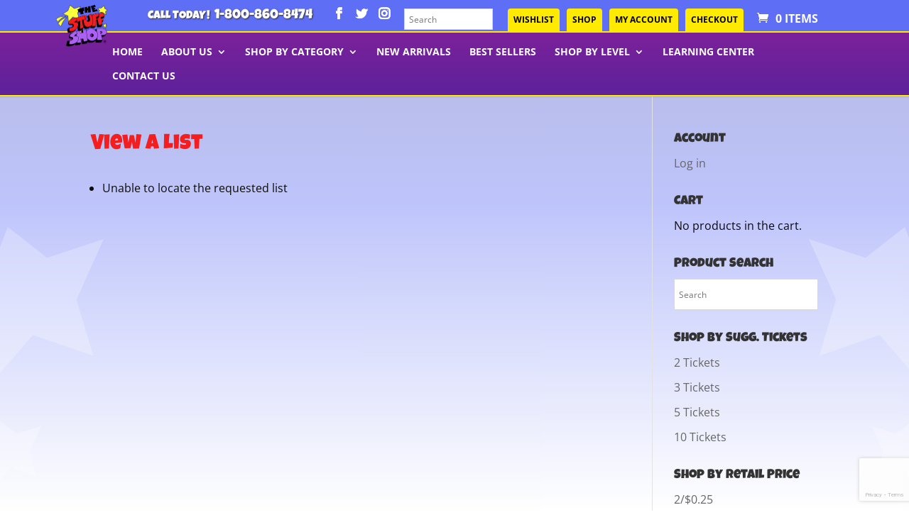

--- FILE ---
content_type: text/html; charset=utf-8
request_url: https://www.google.com/recaptcha/api2/anchor?ar=1&k=6LfHz6oZAAAAAP7Y7cMA141De3e45OoW1yjxz91b&co=aHR0cHM6Ly9zdHVmZnNob3AuY29tOjQ0Mw..&hl=en&v=PoyoqOPhxBO7pBk68S4YbpHZ&size=invisible&anchor-ms=20000&execute-ms=30000&cb=mmwad7tjj4y5
body_size: 48594
content:
<!DOCTYPE HTML><html dir="ltr" lang="en"><head><meta http-equiv="Content-Type" content="text/html; charset=UTF-8">
<meta http-equiv="X-UA-Compatible" content="IE=edge">
<title>reCAPTCHA</title>
<style type="text/css">
/* cyrillic-ext */
@font-face {
  font-family: 'Roboto';
  font-style: normal;
  font-weight: 400;
  font-stretch: 100%;
  src: url(//fonts.gstatic.com/s/roboto/v48/KFO7CnqEu92Fr1ME7kSn66aGLdTylUAMa3GUBHMdazTgWw.woff2) format('woff2');
  unicode-range: U+0460-052F, U+1C80-1C8A, U+20B4, U+2DE0-2DFF, U+A640-A69F, U+FE2E-FE2F;
}
/* cyrillic */
@font-face {
  font-family: 'Roboto';
  font-style: normal;
  font-weight: 400;
  font-stretch: 100%;
  src: url(//fonts.gstatic.com/s/roboto/v48/KFO7CnqEu92Fr1ME7kSn66aGLdTylUAMa3iUBHMdazTgWw.woff2) format('woff2');
  unicode-range: U+0301, U+0400-045F, U+0490-0491, U+04B0-04B1, U+2116;
}
/* greek-ext */
@font-face {
  font-family: 'Roboto';
  font-style: normal;
  font-weight: 400;
  font-stretch: 100%;
  src: url(//fonts.gstatic.com/s/roboto/v48/KFO7CnqEu92Fr1ME7kSn66aGLdTylUAMa3CUBHMdazTgWw.woff2) format('woff2');
  unicode-range: U+1F00-1FFF;
}
/* greek */
@font-face {
  font-family: 'Roboto';
  font-style: normal;
  font-weight: 400;
  font-stretch: 100%;
  src: url(//fonts.gstatic.com/s/roboto/v48/KFO7CnqEu92Fr1ME7kSn66aGLdTylUAMa3-UBHMdazTgWw.woff2) format('woff2');
  unicode-range: U+0370-0377, U+037A-037F, U+0384-038A, U+038C, U+038E-03A1, U+03A3-03FF;
}
/* math */
@font-face {
  font-family: 'Roboto';
  font-style: normal;
  font-weight: 400;
  font-stretch: 100%;
  src: url(//fonts.gstatic.com/s/roboto/v48/KFO7CnqEu92Fr1ME7kSn66aGLdTylUAMawCUBHMdazTgWw.woff2) format('woff2');
  unicode-range: U+0302-0303, U+0305, U+0307-0308, U+0310, U+0312, U+0315, U+031A, U+0326-0327, U+032C, U+032F-0330, U+0332-0333, U+0338, U+033A, U+0346, U+034D, U+0391-03A1, U+03A3-03A9, U+03B1-03C9, U+03D1, U+03D5-03D6, U+03F0-03F1, U+03F4-03F5, U+2016-2017, U+2034-2038, U+203C, U+2040, U+2043, U+2047, U+2050, U+2057, U+205F, U+2070-2071, U+2074-208E, U+2090-209C, U+20D0-20DC, U+20E1, U+20E5-20EF, U+2100-2112, U+2114-2115, U+2117-2121, U+2123-214F, U+2190, U+2192, U+2194-21AE, U+21B0-21E5, U+21F1-21F2, U+21F4-2211, U+2213-2214, U+2216-22FF, U+2308-230B, U+2310, U+2319, U+231C-2321, U+2336-237A, U+237C, U+2395, U+239B-23B7, U+23D0, U+23DC-23E1, U+2474-2475, U+25AF, U+25B3, U+25B7, U+25BD, U+25C1, U+25CA, U+25CC, U+25FB, U+266D-266F, U+27C0-27FF, U+2900-2AFF, U+2B0E-2B11, U+2B30-2B4C, U+2BFE, U+3030, U+FF5B, U+FF5D, U+1D400-1D7FF, U+1EE00-1EEFF;
}
/* symbols */
@font-face {
  font-family: 'Roboto';
  font-style: normal;
  font-weight: 400;
  font-stretch: 100%;
  src: url(//fonts.gstatic.com/s/roboto/v48/KFO7CnqEu92Fr1ME7kSn66aGLdTylUAMaxKUBHMdazTgWw.woff2) format('woff2');
  unicode-range: U+0001-000C, U+000E-001F, U+007F-009F, U+20DD-20E0, U+20E2-20E4, U+2150-218F, U+2190, U+2192, U+2194-2199, U+21AF, U+21E6-21F0, U+21F3, U+2218-2219, U+2299, U+22C4-22C6, U+2300-243F, U+2440-244A, U+2460-24FF, U+25A0-27BF, U+2800-28FF, U+2921-2922, U+2981, U+29BF, U+29EB, U+2B00-2BFF, U+4DC0-4DFF, U+FFF9-FFFB, U+10140-1018E, U+10190-1019C, U+101A0, U+101D0-101FD, U+102E0-102FB, U+10E60-10E7E, U+1D2C0-1D2D3, U+1D2E0-1D37F, U+1F000-1F0FF, U+1F100-1F1AD, U+1F1E6-1F1FF, U+1F30D-1F30F, U+1F315, U+1F31C, U+1F31E, U+1F320-1F32C, U+1F336, U+1F378, U+1F37D, U+1F382, U+1F393-1F39F, U+1F3A7-1F3A8, U+1F3AC-1F3AF, U+1F3C2, U+1F3C4-1F3C6, U+1F3CA-1F3CE, U+1F3D4-1F3E0, U+1F3ED, U+1F3F1-1F3F3, U+1F3F5-1F3F7, U+1F408, U+1F415, U+1F41F, U+1F426, U+1F43F, U+1F441-1F442, U+1F444, U+1F446-1F449, U+1F44C-1F44E, U+1F453, U+1F46A, U+1F47D, U+1F4A3, U+1F4B0, U+1F4B3, U+1F4B9, U+1F4BB, U+1F4BF, U+1F4C8-1F4CB, U+1F4D6, U+1F4DA, U+1F4DF, U+1F4E3-1F4E6, U+1F4EA-1F4ED, U+1F4F7, U+1F4F9-1F4FB, U+1F4FD-1F4FE, U+1F503, U+1F507-1F50B, U+1F50D, U+1F512-1F513, U+1F53E-1F54A, U+1F54F-1F5FA, U+1F610, U+1F650-1F67F, U+1F687, U+1F68D, U+1F691, U+1F694, U+1F698, U+1F6AD, U+1F6B2, U+1F6B9-1F6BA, U+1F6BC, U+1F6C6-1F6CF, U+1F6D3-1F6D7, U+1F6E0-1F6EA, U+1F6F0-1F6F3, U+1F6F7-1F6FC, U+1F700-1F7FF, U+1F800-1F80B, U+1F810-1F847, U+1F850-1F859, U+1F860-1F887, U+1F890-1F8AD, U+1F8B0-1F8BB, U+1F8C0-1F8C1, U+1F900-1F90B, U+1F93B, U+1F946, U+1F984, U+1F996, U+1F9E9, U+1FA00-1FA6F, U+1FA70-1FA7C, U+1FA80-1FA89, U+1FA8F-1FAC6, U+1FACE-1FADC, U+1FADF-1FAE9, U+1FAF0-1FAF8, U+1FB00-1FBFF;
}
/* vietnamese */
@font-face {
  font-family: 'Roboto';
  font-style: normal;
  font-weight: 400;
  font-stretch: 100%;
  src: url(//fonts.gstatic.com/s/roboto/v48/KFO7CnqEu92Fr1ME7kSn66aGLdTylUAMa3OUBHMdazTgWw.woff2) format('woff2');
  unicode-range: U+0102-0103, U+0110-0111, U+0128-0129, U+0168-0169, U+01A0-01A1, U+01AF-01B0, U+0300-0301, U+0303-0304, U+0308-0309, U+0323, U+0329, U+1EA0-1EF9, U+20AB;
}
/* latin-ext */
@font-face {
  font-family: 'Roboto';
  font-style: normal;
  font-weight: 400;
  font-stretch: 100%;
  src: url(//fonts.gstatic.com/s/roboto/v48/KFO7CnqEu92Fr1ME7kSn66aGLdTylUAMa3KUBHMdazTgWw.woff2) format('woff2');
  unicode-range: U+0100-02BA, U+02BD-02C5, U+02C7-02CC, U+02CE-02D7, U+02DD-02FF, U+0304, U+0308, U+0329, U+1D00-1DBF, U+1E00-1E9F, U+1EF2-1EFF, U+2020, U+20A0-20AB, U+20AD-20C0, U+2113, U+2C60-2C7F, U+A720-A7FF;
}
/* latin */
@font-face {
  font-family: 'Roboto';
  font-style: normal;
  font-weight: 400;
  font-stretch: 100%;
  src: url(//fonts.gstatic.com/s/roboto/v48/KFO7CnqEu92Fr1ME7kSn66aGLdTylUAMa3yUBHMdazQ.woff2) format('woff2');
  unicode-range: U+0000-00FF, U+0131, U+0152-0153, U+02BB-02BC, U+02C6, U+02DA, U+02DC, U+0304, U+0308, U+0329, U+2000-206F, U+20AC, U+2122, U+2191, U+2193, U+2212, U+2215, U+FEFF, U+FFFD;
}
/* cyrillic-ext */
@font-face {
  font-family: 'Roboto';
  font-style: normal;
  font-weight: 500;
  font-stretch: 100%;
  src: url(//fonts.gstatic.com/s/roboto/v48/KFO7CnqEu92Fr1ME7kSn66aGLdTylUAMa3GUBHMdazTgWw.woff2) format('woff2');
  unicode-range: U+0460-052F, U+1C80-1C8A, U+20B4, U+2DE0-2DFF, U+A640-A69F, U+FE2E-FE2F;
}
/* cyrillic */
@font-face {
  font-family: 'Roboto';
  font-style: normal;
  font-weight: 500;
  font-stretch: 100%;
  src: url(//fonts.gstatic.com/s/roboto/v48/KFO7CnqEu92Fr1ME7kSn66aGLdTylUAMa3iUBHMdazTgWw.woff2) format('woff2');
  unicode-range: U+0301, U+0400-045F, U+0490-0491, U+04B0-04B1, U+2116;
}
/* greek-ext */
@font-face {
  font-family: 'Roboto';
  font-style: normal;
  font-weight: 500;
  font-stretch: 100%;
  src: url(//fonts.gstatic.com/s/roboto/v48/KFO7CnqEu92Fr1ME7kSn66aGLdTylUAMa3CUBHMdazTgWw.woff2) format('woff2');
  unicode-range: U+1F00-1FFF;
}
/* greek */
@font-face {
  font-family: 'Roboto';
  font-style: normal;
  font-weight: 500;
  font-stretch: 100%;
  src: url(//fonts.gstatic.com/s/roboto/v48/KFO7CnqEu92Fr1ME7kSn66aGLdTylUAMa3-UBHMdazTgWw.woff2) format('woff2');
  unicode-range: U+0370-0377, U+037A-037F, U+0384-038A, U+038C, U+038E-03A1, U+03A3-03FF;
}
/* math */
@font-face {
  font-family: 'Roboto';
  font-style: normal;
  font-weight: 500;
  font-stretch: 100%;
  src: url(//fonts.gstatic.com/s/roboto/v48/KFO7CnqEu92Fr1ME7kSn66aGLdTylUAMawCUBHMdazTgWw.woff2) format('woff2');
  unicode-range: U+0302-0303, U+0305, U+0307-0308, U+0310, U+0312, U+0315, U+031A, U+0326-0327, U+032C, U+032F-0330, U+0332-0333, U+0338, U+033A, U+0346, U+034D, U+0391-03A1, U+03A3-03A9, U+03B1-03C9, U+03D1, U+03D5-03D6, U+03F0-03F1, U+03F4-03F5, U+2016-2017, U+2034-2038, U+203C, U+2040, U+2043, U+2047, U+2050, U+2057, U+205F, U+2070-2071, U+2074-208E, U+2090-209C, U+20D0-20DC, U+20E1, U+20E5-20EF, U+2100-2112, U+2114-2115, U+2117-2121, U+2123-214F, U+2190, U+2192, U+2194-21AE, U+21B0-21E5, U+21F1-21F2, U+21F4-2211, U+2213-2214, U+2216-22FF, U+2308-230B, U+2310, U+2319, U+231C-2321, U+2336-237A, U+237C, U+2395, U+239B-23B7, U+23D0, U+23DC-23E1, U+2474-2475, U+25AF, U+25B3, U+25B7, U+25BD, U+25C1, U+25CA, U+25CC, U+25FB, U+266D-266F, U+27C0-27FF, U+2900-2AFF, U+2B0E-2B11, U+2B30-2B4C, U+2BFE, U+3030, U+FF5B, U+FF5D, U+1D400-1D7FF, U+1EE00-1EEFF;
}
/* symbols */
@font-face {
  font-family: 'Roboto';
  font-style: normal;
  font-weight: 500;
  font-stretch: 100%;
  src: url(//fonts.gstatic.com/s/roboto/v48/KFO7CnqEu92Fr1ME7kSn66aGLdTylUAMaxKUBHMdazTgWw.woff2) format('woff2');
  unicode-range: U+0001-000C, U+000E-001F, U+007F-009F, U+20DD-20E0, U+20E2-20E4, U+2150-218F, U+2190, U+2192, U+2194-2199, U+21AF, U+21E6-21F0, U+21F3, U+2218-2219, U+2299, U+22C4-22C6, U+2300-243F, U+2440-244A, U+2460-24FF, U+25A0-27BF, U+2800-28FF, U+2921-2922, U+2981, U+29BF, U+29EB, U+2B00-2BFF, U+4DC0-4DFF, U+FFF9-FFFB, U+10140-1018E, U+10190-1019C, U+101A0, U+101D0-101FD, U+102E0-102FB, U+10E60-10E7E, U+1D2C0-1D2D3, U+1D2E0-1D37F, U+1F000-1F0FF, U+1F100-1F1AD, U+1F1E6-1F1FF, U+1F30D-1F30F, U+1F315, U+1F31C, U+1F31E, U+1F320-1F32C, U+1F336, U+1F378, U+1F37D, U+1F382, U+1F393-1F39F, U+1F3A7-1F3A8, U+1F3AC-1F3AF, U+1F3C2, U+1F3C4-1F3C6, U+1F3CA-1F3CE, U+1F3D4-1F3E0, U+1F3ED, U+1F3F1-1F3F3, U+1F3F5-1F3F7, U+1F408, U+1F415, U+1F41F, U+1F426, U+1F43F, U+1F441-1F442, U+1F444, U+1F446-1F449, U+1F44C-1F44E, U+1F453, U+1F46A, U+1F47D, U+1F4A3, U+1F4B0, U+1F4B3, U+1F4B9, U+1F4BB, U+1F4BF, U+1F4C8-1F4CB, U+1F4D6, U+1F4DA, U+1F4DF, U+1F4E3-1F4E6, U+1F4EA-1F4ED, U+1F4F7, U+1F4F9-1F4FB, U+1F4FD-1F4FE, U+1F503, U+1F507-1F50B, U+1F50D, U+1F512-1F513, U+1F53E-1F54A, U+1F54F-1F5FA, U+1F610, U+1F650-1F67F, U+1F687, U+1F68D, U+1F691, U+1F694, U+1F698, U+1F6AD, U+1F6B2, U+1F6B9-1F6BA, U+1F6BC, U+1F6C6-1F6CF, U+1F6D3-1F6D7, U+1F6E0-1F6EA, U+1F6F0-1F6F3, U+1F6F7-1F6FC, U+1F700-1F7FF, U+1F800-1F80B, U+1F810-1F847, U+1F850-1F859, U+1F860-1F887, U+1F890-1F8AD, U+1F8B0-1F8BB, U+1F8C0-1F8C1, U+1F900-1F90B, U+1F93B, U+1F946, U+1F984, U+1F996, U+1F9E9, U+1FA00-1FA6F, U+1FA70-1FA7C, U+1FA80-1FA89, U+1FA8F-1FAC6, U+1FACE-1FADC, U+1FADF-1FAE9, U+1FAF0-1FAF8, U+1FB00-1FBFF;
}
/* vietnamese */
@font-face {
  font-family: 'Roboto';
  font-style: normal;
  font-weight: 500;
  font-stretch: 100%;
  src: url(//fonts.gstatic.com/s/roboto/v48/KFO7CnqEu92Fr1ME7kSn66aGLdTylUAMa3OUBHMdazTgWw.woff2) format('woff2');
  unicode-range: U+0102-0103, U+0110-0111, U+0128-0129, U+0168-0169, U+01A0-01A1, U+01AF-01B0, U+0300-0301, U+0303-0304, U+0308-0309, U+0323, U+0329, U+1EA0-1EF9, U+20AB;
}
/* latin-ext */
@font-face {
  font-family: 'Roboto';
  font-style: normal;
  font-weight: 500;
  font-stretch: 100%;
  src: url(//fonts.gstatic.com/s/roboto/v48/KFO7CnqEu92Fr1ME7kSn66aGLdTylUAMa3KUBHMdazTgWw.woff2) format('woff2');
  unicode-range: U+0100-02BA, U+02BD-02C5, U+02C7-02CC, U+02CE-02D7, U+02DD-02FF, U+0304, U+0308, U+0329, U+1D00-1DBF, U+1E00-1E9F, U+1EF2-1EFF, U+2020, U+20A0-20AB, U+20AD-20C0, U+2113, U+2C60-2C7F, U+A720-A7FF;
}
/* latin */
@font-face {
  font-family: 'Roboto';
  font-style: normal;
  font-weight: 500;
  font-stretch: 100%;
  src: url(//fonts.gstatic.com/s/roboto/v48/KFO7CnqEu92Fr1ME7kSn66aGLdTylUAMa3yUBHMdazQ.woff2) format('woff2');
  unicode-range: U+0000-00FF, U+0131, U+0152-0153, U+02BB-02BC, U+02C6, U+02DA, U+02DC, U+0304, U+0308, U+0329, U+2000-206F, U+20AC, U+2122, U+2191, U+2193, U+2212, U+2215, U+FEFF, U+FFFD;
}
/* cyrillic-ext */
@font-face {
  font-family: 'Roboto';
  font-style: normal;
  font-weight: 900;
  font-stretch: 100%;
  src: url(//fonts.gstatic.com/s/roboto/v48/KFO7CnqEu92Fr1ME7kSn66aGLdTylUAMa3GUBHMdazTgWw.woff2) format('woff2');
  unicode-range: U+0460-052F, U+1C80-1C8A, U+20B4, U+2DE0-2DFF, U+A640-A69F, U+FE2E-FE2F;
}
/* cyrillic */
@font-face {
  font-family: 'Roboto';
  font-style: normal;
  font-weight: 900;
  font-stretch: 100%;
  src: url(//fonts.gstatic.com/s/roboto/v48/KFO7CnqEu92Fr1ME7kSn66aGLdTylUAMa3iUBHMdazTgWw.woff2) format('woff2');
  unicode-range: U+0301, U+0400-045F, U+0490-0491, U+04B0-04B1, U+2116;
}
/* greek-ext */
@font-face {
  font-family: 'Roboto';
  font-style: normal;
  font-weight: 900;
  font-stretch: 100%;
  src: url(//fonts.gstatic.com/s/roboto/v48/KFO7CnqEu92Fr1ME7kSn66aGLdTylUAMa3CUBHMdazTgWw.woff2) format('woff2');
  unicode-range: U+1F00-1FFF;
}
/* greek */
@font-face {
  font-family: 'Roboto';
  font-style: normal;
  font-weight: 900;
  font-stretch: 100%;
  src: url(//fonts.gstatic.com/s/roboto/v48/KFO7CnqEu92Fr1ME7kSn66aGLdTylUAMa3-UBHMdazTgWw.woff2) format('woff2');
  unicode-range: U+0370-0377, U+037A-037F, U+0384-038A, U+038C, U+038E-03A1, U+03A3-03FF;
}
/* math */
@font-face {
  font-family: 'Roboto';
  font-style: normal;
  font-weight: 900;
  font-stretch: 100%;
  src: url(//fonts.gstatic.com/s/roboto/v48/KFO7CnqEu92Fr1ME7kSn66aGLdTylUAMawCUBHMdazTgWw.woff2) format('woff2');
  unicode-range: U+0302-0303, U+0305, U+0307-0308, U+0310, U+0312, U+0315, U+031A, U+0326-0327, U+032C, U+032F-0330, U+0332-0333, U+0338, U+033A, U+0346, U+034D, U+0391-03A1, U+03A3-03A9, U+03B1-03C9, U+03D1, U+03D5-03D6, U+03F0-03F1, U+03F4-03F5, U+2016-2017, U+2034-2038, U+203C, U+2040, U+2043, U+2047, U+2050, U+2057, U+205F, U+2070-2071, U+2074-208E, U+2090-209C, U+20D0-20DC, U+20E1, U+20E5-20EF, U+2100-2112, U+2114-2115, U+2117-2121, U+2123-214F, U+2190, U+2192, U+2194-21AE, U+21B0-21E5, U+21F1-21F2, U+21F4-2211, U+2213-2214, U+2216-22FF, U+2308-230B, U+2310, U+2319, U+231C-2321, U+2336-237A, U+237C, U+2395, U+239B-23B7, U+23D0, U+23DC-23E1, U+2474-2475, U+25AF, U+25B3, U+25B7, U+25BD, U+25C1, U+25CA, U+25CC, U+25FB, U+266D-266F, U+27C0-27FF, U+2900-2AFF, U+2B0E-2B11, U+2B30-2B4C, U+2BFE, U+3030, U+FF5B, U+FF5D, U+1D400-1D7FF, U+1EE00-1EEFF;
}
/* symbols */
@font-face {
  font-family: 'Roboto';
  font-style: normal;
  font-weight: 900;
  font-stretch: 100%;
  src: url(//fonts.gstatic.com/s/roboto/v48/KFO7CnqEu92Fr1ME7kSn66aGLdTylUAMaxKUBHMdazTgWw.woff2) format('woff2');
  unicode-range: U+0001-000C, U+000E-001F, U+007F-009F, U+20DD-20E0, U+20E2-20E4, U+2150-218F, U+2190, U+2192, U+2194-2199, U+21AF, U+21E6-21F0, U+21F3, U+2218-2219, U+2299, U+22C4-22C6, U+2300-243F, U+2440-244A, U+2460-24FF, U+25A0-27BF, U+2800-28FF, U+2921-2922, U+2981, U+29BF, U+29EB, U+2B00-2BFF, U+4DC0-4DFF, U+FFF9-FFFB, U+10140-1018E, U+10190-1019C, U+101A0, U+101D0-101FD, U+102E0-102FB, U+10E60-10E7E, U+1D2C0-1D2D3, U+1D2E0-1D37F, U+1F000-1F0FF, U+1F100-1F1AD, U+1F1E6-1F1FF, U+1F30D-1F30F, U+1F315, U+1F31C, U+1F31E, U+1F320-1F32C, U+1F336, U+1F378, U+1F37D, U+1F382, U+1F393-1F39F, U+1F3A7-1F3A8, U+1F3AC-1F3AF, U+1F3C2, U+1F3C4-1F3C6, U+1F3CA-1F3CE, U+1F3D4-1F3E0, U+1F3ED, U+1F3F1-1F3F3, U+1F3F5-1F3F7, U+1F408, U+1F415, U+1F41F, U+1F426, U+1F43F, U+1F441-1F442, U+1F444, U+1F446-1F449, U+1F44C-1F44E, U+1F453, U+1F46A, U+1F47D, U+1F4A3, U+1F4B0, U+1F4B3, U+1F4B9, U+1F4BB, U+1F4BF, U+1F4C8-1F4CB, U+1F4D6, U+1F4DA, U+1F4DF, U+1F4E3-1F4E6, U+1F4EA-1F4ED, U+1F4F7, U+1F4F9-1F4FB, U+1F4FD-1F4FE, U+1F503, U+1F507-1F50B, U+1F50D, U+1F512-1F513, U+1F53E-1F54A, U+1F54F-1F5FA, U+1F610, U+1F650-1F67F, U+1F687, U+1F68D, U+1F691, U+1F694, U+1F698, U+1F6AD, U+1F6B2, U+1F6B9-1F6BA, U+1F6BC, U+1F6C6-1F6CF, U+1F6D3-1F6D7, U+1F6E0-1F6EA, U+1F6F0-1F6F3, U+1F6F7-1F6FC, U+1F700-1F7FF, U+1F800-1F80B, U+1F810-1F847, U+1F850-1F859, U+1F860-1F887, U+1F890-1F8AD, U+1F8B0-1F8BB, U+1F8C0-1F8C1, U+1F900-1F90B, U+1F93B, U+1F946, U+1F984, U+1F996, U+1F9E9, U+1FA00-1FA6F, U+1FA70-1FA7C, U+1FA80-1FA89, U+1FA8F-1FAC6, U+1FACE-1FADC, U+1FADF-1FAE9, U+1FAF0-1FAF8, U+1FB00-1FBFF;
}
/* vietnamese */
@font-face {
  font-family: 'Roboto';
  font-style: normal;
  font-weight: 900;
  font-stretch: 100%;
  src: url(//fonts.gstatic.com/s/roboto/v48/KFO7CnqEu92Fr1ME7kSn66aGLdTylUAMa3OUBHMdazTgWw.woff2) format('woff2');
  unicode-range: U+0102-0103, U+0110-0111, U+0128-0129, U+0168-0169, U+01A0-01A1, U+01AF-01B0, U+0300-0301, U+0303-0304, U+0308-0309, U+0323, U+0329, U+1EA0-1EF9, U+20AB;
}
/* latin-ext */
@font-face {
  font-family: 'Roboto';
  font-style: normal;
  font-weight: 900;
  font-stretch: 100%;
  src: url(//fonts.gstatic.com/s/roboto/v48/KFO7CnqEu92Fr1ME7kSn66aGLdTylUAMa3KUBHMdazTgWw.woff2) format('woff2');
  unicode-range: U+0100-02BA, U+02BD-02C5, U+02C7-02CC, U+02CE-02D7, U+02DD-02FF, U+0304, U+0308, U+0329, U+1D00-1DBF, U+1E00-1E9F, U+1EF2-1EFF, U+2020, U+20A0-20AB, U+20AD-20C0, U+2113, U+2C60-2C7F, U+A720-A7FF;
}
/* latin */
@font-face {
  font-family: 'Roboto';
  font-style: normal;
  font-weight: 900;
  font-stretch: 100%;
  src: url(//fonts.gstatic.com/s/roboto/v48/KFO7CnqEu92Fr1ME7kSn66aGLdTylUAMa3yUBHMdazQ.woff2) format('woff2');
  unicode-range: U+0000-00FF, U+0131, U+0152-0153, U+02BB-02BC, U+02C6, U+02DA, U+02DC, U+0304, U+0308, U+0329, U+2000-206F, U+20AC, U+2122, U+2191, U+2193, U+2212, U+2215, U+FEFF, U+FFFD;
}

</style>
<link rel="stylesheet" type="text/css" href="https://www.gstatic.com/recaptcha/releases/PoyoqOPhxBO7pBk68S4YbpHZ/styles__ltr.css">
<script nonce="ey8ZhxoYwZKKsG0oZVjLDA" type="text/javascript">window['__recaptcha_api'] = 'https://www.google.com/recaptcha/api2/';</script>
<script type="text/javascript" src="https://www.gstatic.com/recaptcha/releases/PoyoqOPhxBO7pBk68S4YbpHZ/recaptcha__en.js" nonce="ey8ZhxoYwZKKsG0oZVjLDA">
      
    </script></head>
<body><div id="rc-anchor-alert" class="rc-anchor-alert"></div>
<input type="hidden" id="recaptcha-token" value="[base64]">
<script type="text/javascript" nonce="ey8ZhxoYwZKKsG0oZVjLDA">
      recaptcha.anchor.Main.init("[\x22ainput\x22,[\x22bgdata\x22,\x22\x22,\[base64]/[base64]/bmV3IFpbdF0obVswXSk6Sz09Mj9uZXcgWlt0XShtWzBdLG1bMV0pOks9PTM/bmV3IFpbdF0obVswXSxtWzFdLG1bMl0pOks9PTQ/[base64]/[base64]/[base64]/[base64]/[base64]/[base64]/[base64]/[base64]/[base64]/[base64]/[base64]/[base64]/[base64]/[base64]\\u003d\\u003d\x22,\[base64]\\u003d\\u003d\x22,\x22w7bClSMIGSAjw6fCu2obw6shw6IrwrDCnsOgw6rCnyJfw5QfAcKHIsO2ccKsfsKsQkPCkQJ4Zh5cwoPCjsO3d8OhLBfDh8KUbcOmw6JPwrPCs3nCssOnwoHCuh/CpMKKwrLDmXTDiGbCs8Osw4DDj8KsLMOHGsKOw7htNMKxwoMUw6DCkMK8SMOBwqPDnE1/wp/[base64]/IEoSwqzDlRDCg8KGw5k+wrNhGkfCocOrbcODbigkGsOCw5jCnkPDjkzCv8KmZ8Kpw6lFw4zCvigNw5McwqTDmsO7cTM3w6dTTMKDD8O1PxFCw7LDpsO4YTJ4wr3CoVAmw79oCMKwwo8WwrdAw54FOMKuw5kFw7wVWSR4ZMOUwoI/wpbCtmcTZlvDix1WwqjDi8O1w6YIwqnCtlNXa8OyRsKlVU0mwpc/[base64]/CqcOkw6tKJxgDFn3DqG9DWCnDqBfDiRpbe8KWwq3DomLCh09aMMKiw45TAMKlJhrCvMK/wrVtIcOEJBDCocOdwrfDnMOcwrzCkRLCiHAYVAElw6jDq8OqGMKrc0BgPcO6w6Rzw5zCrsOfwpTDqsK4wonDhMKHEFfCimIfwrlGw7DDh8KIXxvCvy1zwpA3w4rDncOsw4rCjWU5wpfCgS4zwr5+MErDkMKjw5vCtcOKAAdJS2R+wpLCnMOoBHbDoxd2w6jCu2Bzwr/DqcOxWFjCmRPCkG3Cni7Cm8KQX8KAwosAG8KrZ8OPw4EYfcKYwq5qPcKOw7J3TTLDj8K4SsO/[base64]/Dtn3DmA7Dp8KAUcOYFlxdw6fCr8KowqURPH5wwp3DiGrChsORfcKZwot2WhzDsDTCn3NNwpFnKj5nw4h3w6fDkcK1E1rCg1/[base64]/DuE7Co1/CiQIdNcKLAcKcEl4Hw648WsOhwogJwrdObMKowpkXw6t9RcO/w71NNsOEJ8OGw4oowp4RHcOjwrBKQwt+WF9Hw7QUfjTDlVNBwq/DgWbDj8OYUDXCtMKGwqTDmcOvwr4RwoMrLCQgTjBsL8O8w5JhRVhTwpZ1WsKOwq/[base64]/CswotU8KOwpg2wodcZlXDl1TCtMK2wq/CpsKXwp3DuXh5w4DDkEF5w4oudF1EVsKLTsKMF8OJwovCiMK6wpfCt8KnOVA8wqJPIcO/wojCllMBRMOsd8OdR8OWwrrChsOOw7PDmF4YYsKaCsKNWUkCwoPCocOAFsKKTcKZWEE6w4TCpSgEBgYdwqfCsSrDisKWwp/DoyHCsMOkNxjCi8KGKsKRwoTCmnVHbsKNI8O7eMKXKcOJw5PCtmrClcK/V0AIwpdNC8OiBFslKMKLacOlw6DDr8KQw5/[base64]/CphLDox4ABsOFwqLCpA0vwqVdw4jDnUV5XGVpHCUSw5/DpjzDhcKEXE/Do8KdGgFCw6EowqlSwqlGwp/DlH4Gw7rDij/CgMK/JUvDs34dwqvCuj0gIHrDvDo0aMO3aFvDg0kqw5DDl8KHwpsTN2XCkF0dNsKuCMOBwrvDmATCvUDDvsOOYcK4w7LCscOOw71GOw/[base64]/[base64]/ClDDCkcKzwpQUWMKVeifDmS3Co8ODWMOTXlLDgkPCrFXDqiDDhMOHLztnwpRBw7PDhcKFw7rDqSfChcO/w6rCgcOYXi/CnQ7DnMOwPcKmX8KRXsOsUsOQw5/DicO9wo5dcEnDrDzCqcO1EcKpwqbCs8KPHWAjTsOqwrhsdh8iwrNnPDzCrcOJHcKxwqs6dMO4w6IFwpPDuMOLw6XDhcOxwpDCqMOOZHPCugcDw7XDjwfCkV3CjMKwIcOvw51sDsKAw44xWsKFw49/[base64]/CnmYYBcKYTCtvwrbCmsKZw4rDnkZpwrkiwr7CtlTCrSfCicOqwq/Cj1N8bcKuwr3Ckg/CngVvw6F6wozDrMOiDgVAw4MDwonDn8OHw5xvLm7DjcObCcOnKsKVLGQDaCUQG8Kfw7MaD1HChMKgWcObbcK4wqfCp8OqwqRvFMKvC8KaGEp/dcKrfsKAB8KowrcPTMOjwqbDqsKmdnXDkHfDlMKgLMKAwrQkw6DDu8OGw4TChsOuV0zDpMO5XEHDm8K0w7zDkMKaR0/[base64]/w63CgMOUwp3DvUZgw7crw7Miw5pAbzDDtQURK8Kswr3Dii/DnR5FLGrCpsOfOsKcw5zDj1jChXNQw6ADwqTCshnDhgHCu8O2HsOiwoofC2jCvsOuH8KobMKoY8KBd8OaFMOgw4bCo1xnw6hcflQ9wo1QwoYaCVoqDMOTI8OwwozDkMKZBG/CmgBnfgLDiDbDtHLCmMKHfsK9YULDuyZjb8KXwrnCnsKZw5oYU10nwrcteQPCh3Y0wqJ3w5gjwr7CvlnCm8KMwpvDiQDDuFtKw5XDg8KAIsOGLkrDg8Kbw6gDwr/Cim4vd8OTFMKJwqBBw7g+w6FsGsKbWWRNwq/[base64]/[base64]/UsOIw5HDssO5wrhCMsKSworDsTl5BsKpw6bCk3TCvMKsCk5wasKCKsO6w7YoWcKrwqRwelQFwqgPwqEowpzCkiDCqsKHanAowpMuw4QlwoETw41EO8OuacKTSsKbwqQhw5clwpnDhnlSwqJtw7nDsg/[base64]/CjcKnSQvDiMKaRkvDmMOQHMOSUCEwMsOxwo7DsMK7wp/Co3rCrMOcLcKSw6jDlsKcYMKkNcK3w7N+Pm0Hw63CmV/CvcO1dUvDlnbCr0sbw7/[base64]/e8K4wr5KJjzCiz4ew5QdG8OPwpJ0GAXDosOEwoJka10owqnCunUrL1I+wrt4esO/[base64]/wrrDi185UVTCs8Kdw4wpw49lwrY8wrbDqzRJGEdFW1oQYcOwEMOJBcKNwo/[base64]/CkEcwOl5NMMKrNsKPwpPCpiceGRTCvcKEw7zDmTTDlMKTw4XCgTBAw5d/VsOjJidoTMOoccKhw6HCginCnn8+eS/CpsONRm1lCgdYw5TCm8OWFMKTwpMOwp4SRWtbXMObTsOxw7TDrsKiCsKKwrMPwobDkgDDnsOZw5TDn3UTw7I7w6PDrcKWNygvQ8OGLMKOKMOZwrdWw4EvDwnDv3JkesK4woZ1wrzCsC/CuybCrgDCpsONwpXCuMOGSylrScO1w6bDg8O5w7HCgsKycjzCnkvCg8OQecKbw7xawp3ChsOdwqZvw6tNVRglw5nCmMOYJsOyw6Nrw5HDtT3CjT3CgMOKw5fCv8OAZcKUwpAOwpbCjMKjwr1Qwr3Cuy7DvkvCsXRNwoXDnU/CojcxUMO2WcOTw6Z/w6vDkMOVSMKZKFF0dcO+w5fDi8Oiw57DlMKiw5HCh8O3E8KtYwTCo1fDoMOYwrTCpsObw5TDkMKHEMOOw4gpVjlOKFvCtMO2NMOMwpddw6NZw4fCh8KvwrQxw7vDuMOGTsO6woRxw6wyFsO+DhnCpW7CgHRHw7LCq8KmEiHCgFIWKl/CgMKUdMONwq5bw7TDu8KuDwJrDsOcEmBqbsOCW2/[base64]/CqQDDribDtkVhw64nZsO9wrkqwp92RXzDjMOTM8KUwr7Ds3fDrDVaw5/DiWjDmHLCncO9w6TCiRwKWWPDq8KQw6Fywq8hFcK+MhfCt8Khwo3Csz8MES/DgMOLw7B9IUfCrsO/[base64]/wq3Cli/[base64]/a8KGw7MQwpjCiWXDrALCuEhRwoQWdcOaTyjDhsKiw45zccKdG3rCkgc7w7nDi8OCEMKpwrhTWcO/wr5aI8OzwqsFGsKcOsOkbj9cwo3DoDvDgsOvNsKhwpPCmcO5wqBJw5LCr3TCr8Oiw47ChHbDlcK1w7w2w57ClRhZw6dWOFbDhcKdwovCnSU+a8OEe8O0NRRifGDDscOHwr/CpMKQwpMIwr/Dm8O8EzAIwofDrzjDn8KrwpwdO8KfwqHDi8KceiTDrsKfS2/Cojwnwr3DhQYFw4ZuwqIMw4hmw6zDosOUFcKdw5lLSDYNXMO8w6x2wpNUWSRGAwDDrw/CsHN7wp7DmRZxSGUdw4kcw5DDr8OadsKIw5PCs8OsJsOoN8OiwrMZw7HCjFZjwoBewq12E8OPwpDCs8OLeR/CjcOxwodTEsOewqTDjMK1V8OZwoxDSjLDq2l6w5LDixTDscOhaMKfbUNiw6XChX4YwoNCFcK2NHvCtMKFwqYyw5XCiMKBVMOlwqw3OsKCBcOMw7kOwp5qw6fCssOBwrQhw6nCmsKYwq/[base64]/w4hiwqTDlAZpdMKjwrY+wq7DgMKZHSvCksKWwpVddmLDgQ8Mwq7DnFPDj8KmesO6d8OkU8ODAg/DrkE7DsKyZMOfwr/CnUpoOcOMwr5xEBnCv8OBwpDCh8O+DBBcwrTCqhXDmkc7w5QEw5NHwq3Cpixpw7NEw7UQw4rCqsKbw4xYPzYpDX8IWF/Cl23DqsOBwpdlw5pSKsOGwpE/Yz5Bw5cfw5zDgsO0wpFJBXDDg8K4EsOJR8Kmw7nCoMOVPkfDjQ0TOsKBWsKDw5TColQtKT8ZHcOfQMKEVcObwqBOwoPDisKUFiPChMKPwrNOwpFJw7/Ci1o1w4Qeelg9w5LChWAyIHg2w7jDnEwceknDv8OLFxbDmcOXwrc4w48PUMOWYXlpRMOTWXdEw6pkwpgjw6XDrcOEwpQjcwdGwq9iG8OSwoDCsmhhUDprw6QTOn/[base64]/wrcyZnZILUktRsKlO2pmb1HDgMK3wqh9wokACUrDkcO+QMKEOcK/w4fCtsKaVgwzwrbCsghLw48bDMKec8Kxwo/[base64]/DogLCrcK1WcKGJsK8OktnbSN+w6MwwqDDtsOWH8OvUMKLw4xudxpZwrNGFwPDgDdjSlXDtTPCpMKqw4bDjsOBw7EOM0TDkMOTw6TCqUFUwoIGC8OYw7LCjBjCjCp/N8OBw4gqAl42KcOKLcOfLhXDgRPCqDMWw7fColFQw4rDuwBdwp/[base64]/DiwTCmMK5ZDLDp8ONw5rDtX8vwpPCl8OBUsOywrnDvkEGMijCpcKLw6DDoMKvOSxRZBQyMcKVwp3Ch8Kdw5bDgX/[base64]/KsOBw4o2wqsJbmwZIMKWwoE7BMOLwpB1W8OJw7gpw73CnSDDpjdhFMKnwrzCpsK9w4/[base64]/F8Kow6bCuMKdTsOGMD1+w6Vlw4NywpfDrRfCnsOUEjUYw4jDhsO6WTpIw4XChsO/wo44wq7CnsOAwpnChWc5Q1bCiSoJwrbDgcOkGDDCs8KNFcKzAMOww6rDgxc3wpPCnkozP27Dq8ORWmh7UBd7wqlRw451DcOXRcK5cSMdGg3Dr8KTeQ8Nwokkw4NRP8OCe2Y0wo/DjSJNw6XCoVldwrDCpMKFNAxSc24fJBgmwoLDr8K8wolHwq/CixLDgcK7ZcKoKE/[base64]/Dk8OmwrfDnTY7E8OSVQbCvh/[base64]/CjBcMIEXDtVbDj3PCsUtJXcKiw7BMJcOSJ0oow4vDvMK3E1tTV8O7esKaw4jChgPCiCQJP3xhwrPCqk/DtUDDqFxOHzxgw6rCl0/DgsKew7YNw4lhdSF1w6wSQ2ZUHsOVw5clw6UGw7JVwqjDicK5w6/DtD/DkC3DosKIQF1fHWfClcOewq/[base64]/DikZpwp4Bf8O+SMOpwrrCvlk0ei/DvMKLNyVTw6t+wrgFwqs+WAwlwrw8Og/CvDTDskxUwoLDpsK2wpddw5nDhsO+YmoYesKzT8KjwoZCTsOGw5p0ATs8wrHCjigLG8OoZcOkZcOrwq8yIMK1wovCmHguBwQmYMOXOsKhw6EiO2nDtnIudMOQwqXDqgDDjBx/w5jDjSTCvsOEw7DDqjVuVl5mScOQwqEITsKBworDjcO5w4XDlBl/w55VcgF7H8OBwo/DqVkYVcKFwpPCvHVdBErCsTI5R8O8BMO0SQfDp8O7Y8KhwrBGwprDkzjDmA1aJiRDLiXDhsOwFUnDmMK5GcKKJGRFF8OHw5RrBMKyw4dFwrnCsCvChMKSMmvDgwXDn13CosKxw4lQPMKRwo/DlMKHEMKFwo7CiMOrwo1ww5LDoMOmGmoyw7DDkCAeIjbDmcO2EcObAT8meMKLP8K6QHMww6UpQifCvTLCqGPDnMKpRMOxEMKZwp9DakJBw4l1KcOvfT0ufDDCocOUwrEhLUIKwq9Zw6/CgSXDrMOTw4nDoXU9KCR/VX8dw4lrwrR7w58sN8OqcMOmWMKwW18mMnvCv2IqJMOqRxoTwojCrCgywpLDkUTCn2rDm8OWwpPCocOJHMOjU8KwKFPDjXXCncOBw6/Dm8KaGzvCv8OaYsKQwqrDjjHDgsKVTcKvEGR/Qjs8BcKlwovCtF/[base64]/CvcOaw5fCgVTDjMK4w7J6OTvCiBTCksOkL8OEw4nClXdOwrXCsmsTwrzDjW7DgjMjd8ODwoQuw7p3w67DpMOuw5zCpC0hWS/[base64]/ElvDum/CpXpRBcOIMjrCojNtw5TClkMfwoLChEvDmggxwpoOLUd4w5tHwq1YcHPDpiBlJsO/w7s7w6zDvMKqPMKhesKDw4fCicONYlAyw67DgsKrw4lmw6fCo2fCscOtw5xbwrRowovDsMOJw5EjTRPCiDUjw6cxwqjDtsOGwpMbPlFswqpwwrbDiQ/[base64]/[base64]/LCAhczDDkVnDhMKPUcKewohCUXVnH8OawqTDmwLDmEFUPMKNw5vCpsO3w5LDmcKELMOFw7PDozjCu8Omwq7DgWYXe8ODwop0wqgEwoRBwqU/wp9ZwqBsL3FiKsKOaMK7wqtGOcKvwr/CrsOHw7PDlMKWQMKVYCnCusKXZxgDH8OoY2fDtMKJbsO9JihGD8OwJ3MwwoDDhhR7dsOnwqdxw4zCnMOew7vCk8Kow4DCsxfCqlXCiMKSNikAYAsiwpLCn3jDlV7CmhzCr8K/w707woQrw5dmX2lbLB3CtlISwo0PwpcNw7nChhvDmQPCrsKpMGgNwqLDgMO9wr/[base64]/Dg8KNwqnDo3HCiBQGwrcJfMKbwpXDgMO0wpzCkF8nwr51HMK4wpLCs8OhXn85wpAMK8KyecK/w4ItZTrDk0MQw7TDisKFfHQEc2vClcOOLsOfwpTDnsKqOMKYwpoTNMOxWQvDtVTDkcK0TsOxw7jCgMKtwrpTaD8lw6dWTxDDjcOQw6J/ABjDoRbCqcKewo96QQQEw4rDpyAkwodgAiHDn8KVw4vCtUV0w4l5wrXCozHDsSNgw5nDhDHDgcOGw7wGeMKBwpvDgCDCoD7DjMK8wpgiSgE/[base64]/w5Y5wqISKFxObw/[base64]/CrRVWwrELfQzDgsKANcOuW8KjwpcrwrXCsBxUw5/CkcKQY8O+JiLCqsKmwodUWCfCtsKMb0J3wrAIXMONw58dw4DDgS3DmA/CojPDncOsIsKvwpDDggLDtMKhwpzDiWx7F8KCOsKYwprDr2XDq8O4fMKfw5vDk8KZIgFPwrfCs1zDsBjDmnlgecOrWyhoGcKIw4nClcO4ZlnDu1zDly/Dt8Kfw7hpw4ltVsO0w4/Dn8O9w5okwoZiI8OKL0h7wpobR1rDn8O0YsO/wp3CvmUIWCzDkgXCqMK2w7nCpsODwq/DpXQQwprCkhnCksOQw4w6wp7CgzlbbMOcGsKdw43CgsObchbCtjgKw7nCmcKUw7R+w6DCkSrDhMKmcHQ5dzBdfRcHccKAw7rCik5sWMO3w68aIMKGfhbCqMOHwp/[base64]/[base64]/[base64]/CtcKpHcOLVcOmwrvClVQEVjJow7JRPsKuw5UeGcOVw7bCjEXCkjBHw73Ci3x3w4lEECdqwpXCk8ObIUbDksKWSsOSbsK0L8OBw6LClGHDscK9AcOrKUnDthrCrsOPw4zCjj5CesOWwqB1G3xjWlTDtExke8K/w719woVBQ1XCkCbCnTA6wpttw7HDncOBwqjDu8OnPAB9wpoFWsODfRI/NwHChEJ9dBZ/[base64]/Ck0TDj8KwPmlpwqEqw4paw4VOw5vDnSMnw7IAIcOdw4UYwprDiSVeTcKPwrzDj8KzBcORKwJ0by8SdSLDjMK8YsOvPsOMw5EXMMOgJ8O9SMK8M8KwwpnDoxbDghtpTQXCrcKAZxXDgMONw7vCn8ObGADCn8OxfgxmXk/DjEFrwo/DosKARcObXMOcw43DjyrCg3dXw4XDn8KwZhbDmUAofTjCiGtTDTxBfHXCnGMMwpYRw4MpTQtmwoFDHMKVKMKkA8OUwo3Cq8KPw6XChkPChnRBw4xSw743NzrDnnjDulIJPsKxw6MgenLClsOJa8KMdcK8ecKfS8OKw4fCnDPCqU/CpjJnO8KHO8O3M8OLw6NMCSEvw6oCbxFmYcOdORULC8OVTmMNwqjCmggrIRlgG8OQwr0kYlLCocOhCMO1wrrDnD8PdcOtw7Y3b8OdBh1ywrgSaHDDr8Otb8KgwpzDtlDDrDFnw6Z9UsKcwp7Co2dxc8OCwrhoJsOswrwCw7bDlMKiGyTCk8KCel7DsAI3w7Y/YMKAQMK/N8K1wpM+w5bClQ5tw6kMwpgow6ghwq1AesKAZnpWwo05w7h5ATTCh8K3w7fChz0+w6dKI8O9w5fDvcKmeTJzwqrCoG/CphnDgcK0Th8Jw6jCjWkdw6fCrg4LT1HDkcOmwoUNw4nDk8OSwocvwrMbDsO0w6nClVPCqsORwqfCpcOswrBEw4NQNDHDhjdswo57wotcBwTCqnAyAcOQRRUvTATDu8KRw7/[base64]/DjWTDoC40LcKEQgLDrcKLw7ECaR4bw4fDu8KedzDDp3pFw5LCvCpqTMOte8O2w4Zqwoh3QFUfwrPCrnbCt8KfAHs6UxQEZE/DrsO8cxbDhizDg29kQ8K0w7fDncKzIRJ5w600wr3Dt2s3f2LDqyQ3wqpTwohKbWQ+McKrwonCpMKqwpx/[base64]/w4FQw4TDvirCqsKcPh8lwrRGw7jDm8KAworClMOowqguwqHDjcKAw4XCl8KowqjDlhjCiWNtPjc7wpjDnsOFw7UsUVoOfDnDgiM6GsKxw54kw53DssKcwq3DicOvw6ZZw6dQF8OdwqEaw4pZDcOAwpTCol/CpsOZwpPDjsO4CcOPVMO3wpMDBsOoXMOvfyvCi8Kww4nDmDDDtMKyw5QTwrPChcK1woTCvVZLwqnDj8OpSsOcSsOXFsOdWcOYw5JKw53CpsO/w4PDssOmw6LCnsK3bcK8w5t9w7ZbMMKow4Z2wqnDiQIyYVUGw7BGwqJhDwRxTMOBwpnClMO5w7TCnnPDhj07bsO6WcOeaMOWw7vCgsOBdTbDukV5EBnDhMOcE8OeIVwFVsK1OVzDksKaJ8KSwqXCsMOOMMKaw4rDiWbDjzTCnFTCp8O1w6fDksKlG0sLBFEIPE/CgcOiw4fDs8OXwpjDqcKISMKJMmp0OS8cwqoLQcKBBBvDpcK9wr0Lw4bDh1gDwqXDtMOswp/Cs3jCjMODw4PCssKvwrB+w5Q+LsKew43DjcK/EsK8BcOWw67DocOhGFPDuxfDpnTDo8ONw7tXWRkfHsK0wpIfD8OBwrTCg8OfSgrDl8OtF8O3wpTCvsK2XMKABGsbAivDlMOMBcKBOHFpw7HDni84P8OwEFVDwo/[base64]/wqDDmsO/bcOuTMK/woTDo8KbwrrCgzBUw7jCicOQFcOgQcKWb8OyOz7CtkPDlMOgL8OOAhwLwq9hwpLCnRXDtSkwW8K+STrDnA8jwoIiU3/[base64]/[base64]/w4rDlMOkwqTDtsObwr4BGGjCpFHCg8OiVHrCisK1w77DpQPDi3bCtsK1woVcB8O/VcOxw4DCmnLDoRBUwp7Dm8KXScOLw7HDlsOkw5BIMsOiw5LDj8OsKMKZwphLT8OUcAbDvsKFw4zCnQofw7vDrMKVYUvDq3DDhMKaw4E0w5coL8KJw5pTUsOIUxvCrsKwHCzCkGbCnw1RMMOLaUzDqE3CkzfCl1PCk3/Ch3gIZcK1YMKiwoXDiMO6wovDohXDpE7CsWzCvcK6w5wbKRLDtzrDnCrCt8KAOsOcw6pzwrsxAcKEdm0sw4tQawdSwqXCpMKnN8KiFlHDgGPCrMKQwqXCizhowqHDn0zDt0AjEiHDs0kPIRLDmMO2J8Ojw6gsw4Alw7UJTSN/DzbCh8KuwrXDp0d7wqLDsQzDlUbCosK5w7srdGkyYMOMw4PDucKcH8Oyw5gVw644w4xQQcKmwq1JwoQqwoFUWcOALitfZsKCw7wswq3DicOUwqQgw6TDihPDsj3Cu8OLGmRvHcK7YMK1OkMZw7t0wq1Sw5EswrY9wq/CqG7DqMO5NMKcw7Zhw4rDuMKZIsKJw7zDvAt5bijDqTbCjcK3K8OzCcOcDjtXw6smw5bCiHw+wqXCr2dsFcOgMjPDqsOMbcO9OGJsDsKbwoUMw7BgwqDDpR3Cghp2w75qUXjDm8K/w57DrcKow5sXdGBdw7xywpTCv8Ohw50kwqk1w5DCgkEYw71Cw4kaw7ETw4hcw4zCosKwPkrCj2Zvwpp2dh4TwrzChMKLJsOsMSfDkMKsecOYwpPDhsOXa8KQw6LCmMOKw7I+woBIBsK8wpVww7clQUN4dSp4IMKQZxzDi8K8dsOHSMKfw7Aqw5hwRF0UYcOTwr/DpCEGLsKfw7XCsMOiwqbDhCdtwq7CnVJVw743w51ew7PDocOywpAqf8KvG3QzWF3CvwFqw6t4AUd2w6DCg8KWwoDCgk5lw7fChsONdizCl8OVwqPCusOhwoLCn0/DlsKRecO8FcK9wrTCqMK1w6jCjMKmw5jCjsKPw4JebxcAwq3DmkLDqQpTdMKAVsKswpnCscOow7Exw5jCu8K4w4EjbglOSwZewrtRw6LDhMOZJsKgRQPCj8Kpw4DDmsO9DsOQc8OiFMKBVMKiRgvDniDCjwjDkEnDg8O5aCLDlFHCiMKTw6Exw4/DnBEuw7LDncO7ecOYZkN3D1U1wps4VsKPwqDCl2JhCsOUwq4Tw5EKK17Cs0V5b2oZNBXCriIWWT/DlXLDrFpEwp3Dvml6w7TCiMKUTlhMwrzCpcOrw6ZOw7ZDw591XsOhwrnCqi/[base64]/DgB/[base64]/Di1DCu1piw50SISVoKFF+wo0wfsOXwpzDtmXClsOvEk7CmSzCqyPCp1NwSkkiXRkqw7VwL8KjcsODw6IKaG3Ch8KGw7nCiznCscOTaScSBzvDh8KxwpRQw5Q8wozDtElRV8K4NcKmbFHCkHcqwoTDvsKqwpgnwptCe8OUwpRYwpY/w4AUZ8KJw53DnsK9GMO9A0bCmBZpw6jCpSDDgcOOw5kPHMOcw6jCgxVqL3jCsSl+FEDDhUBWw5jCkcOAw61lU2gHA8OHw5/DiMOKYMKQw6x/[base64]/wqcQUTxjRcOOLsK8FXrDsWo2R3HClnZEw4JOGznDqMO1IsKlwrnDoXDDl8Olw6TCisOsZzkXw6PCh8Kyw7k8wrctLsOQHcOTNcKnwpNOwoHCuD/CscOfQhLCq3TDucKiXELDgsO0TsO9w5XDo8OAwqIxwr14VmnDs8OfYn4Ywp7Ct1fDrXTDngg6VzYMw6jDsGxhNmLDshXDlsKfXm5Pw7RwTi8UScOYRMOuAkfDp07DiMOxw7QYwoVfVH91w6Unw5vCuBjCgFgcAMOoKHw/[base64]/[base64]/DhlF3w4rCsks1w61MLnHCuC7ChsKMw4TChmPCji/DkzR6dsKMwpPClMKaw7zCuSEmwrzDicOcahfCnsO4w7PDscOVWA1WwpbCvyQ1EnMgw43Dh8OwwqjCvEtIKVTDshjDhcKtUMKoN0VSw5bDh8KqDsKswrVmw5Fjw6nClEfCsX4+LA7DgsOdRsKyw5huwo/Dqn3CgVIXw4jDvC/CkcO8HXEMNR1CVmbDjEJRwqvDlUXDh8Ogw5LDhATDlMO0RsKmwoHDg8OpH8OUDR/DhCoKUcK0W3rDhcODYcKlIcKPw6/Cg8KZwpIhwobCjGXCgBRZJ3VeVX7Dj1vDgcOoV8OCw4fCp8Kiw6rCgsO1w4ZXX14FYT4AbkIuU8Oywp7CnzXDq28cwoBNw4TDt8K+w7kUw5/[base64]/ZMKLOFTDklzDqMKVf1JAMRLDl8K1UHvCtlM7w6M8w7kTeFI5GGTDp8KhUHrDrsOmY8OuNsOwwopoKsKGFQRAw7/Dp3/[base64]/CkS8TBsKZwqdVf8O9DMK1wp/DhEgMw5TCv8Kewo8ww7IaW8OSw4jCnRbCiMKEwpLDiMOWBsKcTBnDtgrChGLDjMKLwofCj8O4w4dRwqMBw5HDrULCnMOYwrXCmBTDusO/PUQRw4Qww5xOCsKvwrROIcKNw4DDjnfDonHDhW4Uw5JkworCvh/Dr8KSX8O5wqnCm8Ktw5IbMCrClg5BwqJvwrdGwphEw5h0AcKLQRrCv8O8w6zCqsKCYlBIwqV9YS5Ew6XDj2TCulYoX8KNV3bDjE7DoMKYwrjDpg4xw67CoMKsw7EvQcOhwq/[base64]/[base64]/Cl0Z7BmXDihfDpcKAGMODZ23CqGNaJcKxw6zChwsywq/[base64]/w4QKRT1xw47CtsKbbmrCi8K4KcK2ImDDgkwQORbDo8OvL2MiZMK/[base64]/Cj33DosKHKhBNw7nCg2JdwrrCpwN8YmLDgDHCggDCrcO4wqfDl8O1SH/DiAnDvMOlHClrw7PCmG1+wr4lRMKaCMOvWDBJwo8HXsKVFy4/wrUmwo/DrcKrAsO6XyDCvyzCsX3DtjrCgMKQwrbDg8Obwq4/AsO/[base64]/w7IOwrtSccOIw4UmwpDDvFg7cXpZwp/CjBvDoXAgw4E2w7nDicOAV8K9wrRQw7BgacKyw5Nvwqdrw4vCknLDjMKWw6ZXBgNWw4p1LDDDgT3Clw5zdV9Nw5oQBkBBw5AKDsKgKsKuwqLDtHbDqMKNwoTDgcK2w6ZAdGnCinBuwqUuIcOHwpnCnlB9CUzCnMKlecOAAxIJw6LClFbChW9zwqZew5DDgsOfbxl/J1xxQMOAQsKEbMKdw6XCp8O/[base64]/DmAHCv8KlDS9OwoLDokPCtcOow7nDncOLACUTKcOYwprCm33DgsKLNUVTw7AbwrPDrXvDvhxlKsK6wrvCpMORY0PDk8OEHxLDjcOQED3CgMOlGnLCuT07dsKRHsOewpXDl8KkwqrCknnDo8Kawp9/bcO4woVSwofCkV3CmyzDjcOVOTvCpBjCqMO1K2rDjMObw6rDoGNmJMO6UEvDk8KqacKJY8Kuw7cywoZWwonCtsK/w5XCgcKiw5kkwojDj8Kqw6zDqUrCp3xWLXkRQ2xLw4FnJ8OmwpEiwqXDikkMDHbCqE8Kw78AwpBnw7bChynChnUQw6/CsWMfwp/DkzzDiE5qwqx+w4pYw64fRH/CusKnXMOHwp/CkcOrw55Qw69mbAlGeTJgRnPCrxk4UcKXw7PCmS9/HUDDlDchSsKBw7zDg8O/ScOvw6Vgw5AOwprClT5uw4xyCUh3FwlnMcKbJMOCwrEtwrvDhsOswr9ZVsO9woJ7AcKtwpojeH1ewrpQwqLCqMOBFcKdwoPCvMKkwr3Ct8OpYnEMMRHCimtQGcKOwoXDhDbClD/DrAHDqMOewp8XfCvCv2vCq8KgSMOMwoBtw6kvwqfCkMOnwr8wRjvDk0xMaCVYw5XDqsK5BsKLw4rCrD1ywpY1EzXDuMKgXcO4H8KufcKBw5HChW1Zw4rCu8Ktwrxvwo/CpWHDhsKMbcOkw4h6wrDCswTCoVgRZQvCksKvw7Z0U13Cmn3DhcKrUF/DtjgwAyjCtALCn8OSw4ATUS9ZIMOBw4TCp2t6w7HDl8O9w5hAwp5xw44Kw6s3OsKfw6vCm8OZw68xLQlsScKBW3zCq8KWK8K9w58ewpYIw79+QlRgwpbDvsOJw7PDjU8ow7xWw4h/w6sMwojCvGbCgDbDrMKUYg/[base64]/[base64]/[base64]/CtMOEKsKmKTg9wpYzw6rDijJSwrE\\u003d\x22],null,[\x22conf\x22,null,\x226LfHz6oZAAAAAP7Y7cMA141De3e45OoW1yjxz91b\x22,0,null,null,null,1,[21,125,63,73,95,87,41,43,42,83,102,105,109,121],[1017145,304],0,null,null,null,null,0,null,0,null,700,1,null,0,\[base64]/76lBhmnigkZhAoZnOKMAhmv8xEZ\x22,0,0,null,null,1,null,0,0,null,null,null,0],\x22https://stuffshop.com:443\x22,null,[3,1,1],null,null,null,1,3600,[\x22https://www.google.com/intl/en/policies/privacy/\x22,\x22https://www.google.com/intl/en/policies/terms/\x22],\x22m09qwIpfm/TihKrOPjRWctnChrZrJWGKW/4KBmxb5bs\\u003d\x22,1,0,null,1,1768833545186,0,0,[194],null,[164,213,13,134,64],\x22RC-ajuwuOYiXo9WjA\x22,null,null,null,null,null,\x220dAFcWeA67f0eLo4IPOn-3WpLHydjAEYZp_Ja8uEOUgRQRho_Kh5x2b_Rnw5q3C7yAwibNXvtqqW_UeJnH0ZdePJkVvH1a3yTMCw\x22,1768916345286]");
    </script></body></html>